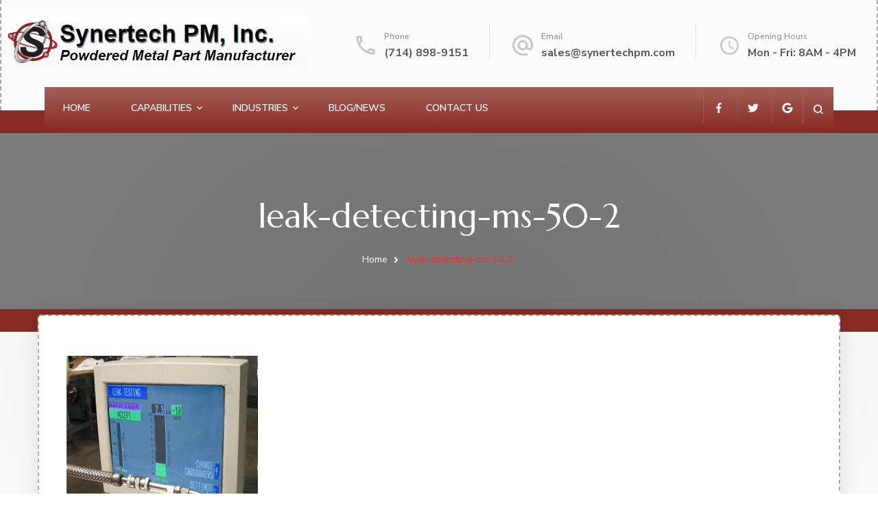

--- FILE ---
content_type: text/html; charset=UTF-8
request_url: https://synertechpm.com/capabilities/helium-leak-detection/leak-detecting-ms-50-2/
body_size: 11124
content:
    <!DOCTYPE html>
    <html dir="ltr" lang="en-US" prefix="og: https://ogp.me/ns#">
    <head itemscope itemtype="http://schema.org/WebSite">
	    <meta charset="UTF-8">
    <meta name="viewport" content="width=device-width, initial-scale=1">
    <link rel="profile" href="https://gmpg.org/xfn/11">
    <title>leak-detecting-ms-50-2 | Synertech, PM Inc</title>

		<!-- All in One SEO 4.9.3 - aioseo.com -->
	<meta name="robots" content="max-image-preview:large" />
	<link rel="canonical" href="https://synertechpm.com/capabilities/helium-leak-detection/leak-detecting-ms-50-2/" />
	<meta name="generator" content="All in One SEO (AIOSEO) 4.9.3" />
		<meta property="og:locale" content="en_US" />
		<meta property="og:site_name" content="Synertech, PM Inc |" />
		<meta property="og:type" content="article" />
		<meta property="og:title" content="leak-detecting-ms-50-2 | Synertech, PM Inc" />
		<meta property="og:url" content="https://synertechpm.com/capabilities/helium-leak-detection/leak-detecting-ms-50-2/" />
		<meta property="og:image" content="https://synertechpm.com/wp-content/uploads/2020/06/synertechlogo.jpg" />
		<meta property="og:image:secure_url" content="https://synertechpm.com/wp-content/uploads/2020/06/synertechlogo.jpg" />
		<meta property="article:published_time" content="2020-09-03T06:22:19+00:00" />
		<meta property="article:modified_time" content="2020-09-03T06:22:19+00:00" />
		<meta name="twitter:card" content="summary" />
		<meta name="twitter:title" content="leak-detecting-ms-50-2 | Synertech, PM Inc" />
		<meta name="twitter:image" content="https://synertechpm.com/wp-content/uploads/2020/06/synertechlogo.jpg" />
		<script type="application/ld+json" class="aioseo-schema">
			{"@context":"https:\/\/schema.org","@graph":[{"@type":"BreadcrumbList","@id":"https:\/\/synertechpm.com\/capabilities\/helium-leak-detection\/leak-detecting-ms-50-2\/#breadcrumblist","itemListElement":[{"@type":"ListItem","@id":"https:\/\/synertechpm.com#listItem","position":1,"name":"Home","item":"https:\/\/synertechpm.com","nextItem":{"@type":"ListItem","@id":"https:\/\/synertechpm.com\/capabilities\/helium-leak-detection\/leak-detecting-ms-50-2\/#listItem","name":"leak-detecting-ms-50-2"}},{"@type":"ListItem","@id":"https:\/\/synertechpm.com\/capabilities\/helium-leak-detection\/leak-detecting-ms-50-2\/#listItem","position":2,"name":"leak-detecting-ms-50-2","previousItem":{"@type":"ListItem","@id":"https:\/\/synertechpm.com#listItem","name":"Home"}}]},{"@type":"ItemPage","@id":"https:\/\/synertechpm.com\/capabilities\/helium-leak-detection\/leak-detecting-ms-50-2\/#itempage","url":"https:\/\/synertechpm.com\/capabilities\/helium-leak-detection\/leak-detecting-ms-50-2\/","name":"leak-detecting-ms-50-2 | Synertech, PM Inc","inLanguage":"en-US","isPartOf":{"@id":"https:\/\/synertechpm.com\/#website"},"breadcrumb":{"@id":"https:\/\/synertechpm.com\/capabilities\/helium-leak-detection\/leak-detecting-ms-50-2\/#breadcrumblist"},"author":{"@id":"https:\/\/synertechpm.com\/author\/synertech\/#author"},"creator":{"@id":"https:\/\/synertechpm.com\/author\/synertech\/#author"},"datePublished":"2020-09-03T06:22:19+00:00","dateModified":"2020-09-03T06:22:19+00:00"},{"@type":"Organization","@id":"https:\/\/synertechpm.com\/#organization","name":"Synertech, PM Inc","url":"https:\/\/synertechpm.com\/","logo":{"@type":"ImageObject","url":"https:\/\/synertechpm.com\/wp-content\/uploads\/2020\/06\/synertechlogo.jpg","@id":"https:\/\/synertechpm.com\/capabilities\/helium-leak-detection\/leak-detecting-ms-50-2\/#organizationLogo","width":447,"height":81},"image":{"@id":"https:\/\/synertechpm.com\/capabilities\/helium-leak-detection\/leak-detecting-ms-50-2\/#organizationLogo"}},{"@type":"Person","@id":"https:\/\/synertechpm.com\/author\/synertech\/#author","url":"https:\/\/synertechpm.com\/author\/synertech\/","name":"Synertech","image":{"@type":"ImageObject","@id":"https:\/\/synertechpm.com\/capabilities\/helium-leak-detection\/leak-detecting-ms-50-2\/#authorImage","url":"https:\/\/secure.gravatar.com\/avatar\/1dcf0c1f48af1bbdf06816269bd468cb?s=96&d=mm&r=g","width":96,"height":96,"caption":"Synertech"}},{"@type":"WebSite","@id":"https:\/\/synertechpm.com\/#website","url":"https:\/\/synertechpm.com\/","name":"Synertech, PM Inc","inLanguage":"en-US","publisher":{"@id":"https:\/\/synertechpm.com\/#organization"}}]}
		</script>
		<!-- All in One SEO -->

<link rel='dns-prefetch' href='//www.googletagmanager.com' />
<link rel='dns-prefetch' href='//fonts.googleapis.com' />
<link rel='dns-prefetch' href='//use.fontawesome.com' />
<link rel='dns-prefetch' href='//s.w.org' />
<link rel="alternate" type="application/rss+xml" title="Synertech, PM Inc &raquo; Feed" href="https://synertechpm.com/feed/" />
		<script type="text/javascript">
			window._wpemojiSettings = {"baseUrl":"https:\/\/s.w.org\/images\/core\/emoji\/13.1.0\/72x72\/","ext":".png","svgUrl":"https:\/\/s.w.org\/images\/core\/emoji\/13.1.0\/svg\/","svgExt":".svg","source":{"concatemoji":"https:\/\/synertechpm.com\/wp-includes\/js\/wp-emoji-release.min.js?ver=5.8.12"}};
			!function(e,a,t){var n,r,o,i=a.createElement("canvas"),p=i.getContext&&i.getContext("2d");function s(e,t){var a=String.fromCharCode;p.clearRect(0,0,i.width,i.height),p.fillText(a.apply(this,e),0,0);e=i.toDataURL();return p.clearRect(0,0,i.width,i.height),p.fillText(a.apply(this,t),0,0),e===i.toDataURL()}function c(e){var t=a.createElement("script");t.src=e,t.defer=t.type="text/javascript",a.getElementsByTagName("head")[0].appendChild(t)}for(o=Array("flag","emoji"),t.supports={everything:!0,everythingExceptFlag:!0},r=0;r<o.length;r++)t.supports[o[r]]=function(e){if(!p||!p.fillText)return!1;switch(p.textBaseline="top",p.font="600 32px Arial",e){case"flag":return s([127987,65039,8205,9895,65039],[127987,65039,8203,9895,65039])?!1:!s([55356,56826,55356,56819],[55356,56826,8203,55356,56819])&&!s([55356,57332,56128,56423,56128,56418,56128,56421,56128,56430,56128,56423,56128,56447],[55356,57332,8203,56128,56423,8203,56128,56418,8203,56128,56421,8203,56128,56430,8203,56128,56423,8203,56128,56447]);case"emoji":return!s([10084,65039,8205,55357,56613],[10084,65039,8203,55357,56613])}return!1}(o[r]),t.supports.everything=t.supports.everything&&t.supports[o[r]],"flag"!==o[r]&&(t.supports.everythingExceptFlag=t.supports.everythingExceptFlag&&t.supports[o[r]]);t.supports.everythingExceptFlag=t.supports.everythingExceptFlag&&!t.supports.flag,t.DOMReady=!1,t.readyCallback=function(){t.DOMReady=!0},t.supports.everything||(n=function(){t.readyCallback()},a.addEventListener?(a.addEventListener("DOMContentLoaded",n,!1),e.addEventListener("load",n,!1)):(e.attachEvent("onload",n),a.attachEvent("onreadystatechange",function(){"complete"===a.readyState&&t.readyCallback()})),(n=t.source||{}).concatemoji?c(n.concatemoji):n.wpemoji&&n.twemoji&&(c(n.twemoji),c(n.wpemoji)))}(window,document,window._wpemojiSettings);
		</script>
		<style type="text/css">
img.wp-smiley,
img.emoji {
	display: inline !important;
	border: none !important;
	box-shadow: none !important;
	height: 1em !important;
	width: 1em !important;
	margin: 0 .07em !important;
	vertical-align: -0.1em !important;
	background: none !important;
	padding: 0 !important;
}
</style>
	<link rel='stylesheet' id='formidable-css'  href='https://synertechpm.com/wp-content/plugins/formidable/css/formidableforms.css?ver=107050' type='text/css' media='all' />
<link rel='stylesheet' id='wp-block-library-css'  href='https://synertechpm.com/wp-includes/css/dist/block-library/style.min.css?ver=5.8.12' type='text/css' media='all' />
<link rel='stylesheet' id='aioseo/css/src/vue/standalone/blocks/table-of-contents/global.scss-css'  href='https://synertechpm.com/wp-content/plugins/all-in-one-seo-pack/dist/Lite/assets/css/table-of-contents/global.e90f6d47.css?ver=4.9.3' type='text/css' media='all' />
<link rel='stylesheet' id='animate-css'  href='https://synertechpm.com/wp-content/themes/blossom-spa/css/animate.min.css?ver=3.5.2' type='text/css' media='all' />
<link rel='stylesheet' id='owl-carousel-css'  href='https://synertechpm.com/wp-content/themes/blossom-spa/css/owl.carousel.min.css?ver=2.2.1' type='text/css' media='all' />
<link rel='stylesheet' id='perfect-scrollbar-css'  href='https://synertechpm.com/wp-content/themes/blossom-spa/css/perfect-scrollbar.min.css?ver=3.1.5' type='text/css' media='all' />
<link rel='stylesheet' id='blossom-spa-google-fonts-css'  href='https://fonts.googleapis.com/css?family=Nunito+Sans%3A200%2C200italic%2C300%2C300italic%2Cregular%2Citalic%2C600%2C600italic%2C700%2C700italic%2C800%2C800italic%2C900%2C900italic%7CMarcellus%3Aregular' type='text/css' media='all' />
<link rel='stylesheet' id='blossom-spa-css'  href='https://synertechpm.com/wp-content/themes/blossom-spa/style.css?ver=1.1.7' type='text/css' media='all' />
<style id='blossom-spa-inline-css' type='text/css'>


    /*Typography*/

    body{
        font-family : Nunito Sans;        
    }

    .site-branding .site-title{
        font-size   : 30px;
        font-family : Marcellus;
        font-weight : 400;
        font-style  : normal;
    }

    /*Fonts*/
    button,
    input,
    select,
    optgroup,
    textarea, 
    .post-navigation a .meta-nav, section.faq-text-section .widget_text .widget-title, 
    .search .page-header .page-title {
    	font-family : Nunito Sans;
    }

    .section-title, section[class*="-section"] .widget_text .widget-title, 
    .page-header .page-title, .widget .widget-title, .comments-area .comments-title, 
    .comment-respond .comment-reply-title, .post-navigation .nav-previous a, .post-navigation .nav-next a, .site-banner .banner-caption .title, 
    .about-section .widget_blossomtheme_featured_page_widget .widget-title, .shop-popular .item h3, 
    .pricing-tbl-header .title, .recent-post-section .grid article .content-wrap .entry-title, 
    .gallery-img .text-holder .gal-title, .wc-product-section .wc-product-slider .item h3, 
    .contact-details-wrap .widget .widget-title, section.contact-section .contact-details-wrap .widget .widget-title, 
    .instagram-section .profile-link, .widget_recent_entries ul li, .widget_recent_entries ul li::before, 
    .widget_bttk_description_widget .name, .widget_bttk_icon_text_widget .widget-title, 
    .widget_blossomtheme_companion_cta_widget .blossomtheme-cta-container .widget-title, 
    .site-main article .content-wrap .entry-title, .search .site-content .search-form .search-field, 
    .additional-post .post-title, .additional-post article .entry-title, .author-section .author-content-wrap .author-name, 
    .widget_bttk_author_bio .title-holder, .widget_bttk_popular_post ul li .entry-header .entry-title, 
    .widget_bttk_pro_recent_post ul li .entry-header .entry-title, 
    .widget_bttk_posts_category_slider_widget .carousel-title .title, 
    .widget_blossomthemes_email_newsletter_widget .text-holder h3, 
    .portfolio-text-holder .portfolio-img-title, .portfolio-holder .entry-header .entry-title {
    	font-family : Marcellus;
    }
</style>
<link rel='stylesheet' id='font-awesome-official-css'  href='https://use.fontawesome.com/releases/v5.15.1/css/all.css' type='text/css' media='all' integrity="sha384-vp86vTRFVJgpjF9jiIGPEEqYqlDwgyBgEF109VFjmqGmIY/Y4HV4d3Gp2irVfcrp" crossorigin="anonymous" />
<link rel='stylesheet' id='font-awesome-official-v4shim-css'  href='https://use.fontawesome.com/releases/v5.15.1/css/v4-shims.css' type='text/css' media='all' integrity="sha384-WCuYjm/u5NsK4s/NfnJeHuMj6zzN2HFyjhBu/SnZJj7eZ6+ds4zqIM3wYgL59Clf" crossorigin="anonymous" />
<style id='font-awesome-official-v4shim-inline-css' type='text/css'>
@font-face {
font-family: "FontAwesome";
font-display: block;
src: url("https://use.fontawesome.com/releases/v5.15.1/webfonts/fa-brands-400.eot"),
		url("https://use.fontawesome.com/releases/v5.15.1/webfonts/fa-brands-400.eot?#iefix") format("embedded-opentype"),
		url("https://use.fontawesome.com/releases/v5.15.1/webfonts/fa-brands-400.woff2") format("woff2"),
		url("https://use.fontawesome.com/releases/v5.15.1/webfonts/fa-brands-400.woff") format("woff"),
		url("https://use.fontawesome.com/releases/v5.15.1/webfonts/fa-brands-400.ttf") format("truetype"),
		url("https://use.fontawesome.com/releases/v5.15.1/webfonts/fa-brands-400.svg#fontawesome") format("svg");
}

@font-face {
font-family: "FontAwesome";
font-display: block;
src: url("https://use.fontawesome.com/releases/v5.15.1/webfonts/fa-solid-900.eot"),
		url("https://use.fontawesome.com/releases/v5.15.1/webfonts/fa-solid-900.eot?#iefix") format("embedded-opentype"),
		url("https://use.fontawesome.com/releases/v5.15.1/webfonts/fa-solid-900.woff2") format("woff2"),
		url("https://use.fontawesome.com/releases/v5.15.1/webfonts/fa-solid-900.woff") format("woff"),
		url("https://use.fontawesome.com/releases/v5.15.1/webfonts/fa-solid-900.ttf") format("truetype"),
		url("https://use.fontawesome.com/releases/v5.15.1/webfonts/fa-solid-900.svg#fontawesome") format("svg");
}

@font-face {
font-family: "FontAwesome";
font-display: block;
src: url("https://use.fontawesome.com/releases/v5.15.1/webfonts/fa-regular-400.eot"),
		url("https://use.fontawesome.com/releases/v5.15.1/webfonts/fa-regular-400.eot?#iefix") format("embedded-opentype"),
		url("https://use.fontawesome.com/releases/v5.15.1/webfonts/fa-regular-400.woff2") format("woff2"),
		url("https://use.fontawesome.com/releases/v5.15.1/webfonts/fa-regular-400.woff") format("woff"),
		url("https://use.fontawesome.com/releases/v5.15.1/webfonts/fa-regular-400.ttf") format("truetype"),
		url("https://use.fontawesome.com/releases/v5.15.1/webfonts/fa-regular-400.svg#fontawesome") format("svg");
unicode-range: U+F004-F005,U+F007,U+F017,U+F022,U+F024,U+F02E,U+F03E,U+F044,U+F057-F059,U+F06E,U+F070,U+F075,U+F07B-F07C,U+F080,U+F086,U+F089,U+F094,U+F09D,U+F0A0,U+F0A4-F0A7,U+F0C5,U+F0C7-F0C8,U+F0E0,U+F0EB,U+F0F3,U+F0F8,U+F0FE,U+F111,U+F118-F11A,U+F11C,U+F133,U+F144,U+F146,U+F14A,U+F14D-F14E,U+F150-F152,U+F15B-F15C,U+F164-F165,U+F185-F186,U+F191-F192,U+F1AD,U+F1C1-F1C9,U+F1CD,U+F1D8,U+F1E3,U+F1EA,U+F1F6,U+F1F9,U+F20A,U+F247-F249,U+F24D,U+F254-F25B,U+F25D,U+F267,U+F271-F274,U+F279,U+F28B,U+F28D,U+F2B5-F2B6,U+F2B9,U+F2BB,U+F2BD,U+F2C1-F2C2,U+F2D0,U+F2D2,U+F2DC,U+F2ED,U+F328,U+F358-F35B,U+F3A5,U+F3D1,U+F410,U+F4AD;
}
</style>
<script type='text/javascript' src='https://synertechpm.com/wp-includes/js/jquery/jquery.min.js?ver=3.6.0' id='jquery-core-js'></script>
<script type='text/javascript' src='https://synertechpm.com/wp-includes/js/jquery/jquery-migrate.min.js?ver=3.3.2' id='jquery-migrate-js'></script>

<!-- Google tag (gtag.js) snippet added by Site Kit -->
<!-- Google Analytics snippet added by Site Kit -->
<script type='text/javascript' src='https://www.googletagmanager.com/gtag/js?id=GT-KDQH6R53' id='google_gtagjs-js' async></script>
<script type='text/javascript' id='google_gtagjs-js-after'>
window.dataLayer = window.dataLayer || [];function gtag(){dataLayer.push(arguments);}
gtag("set","linker",{"domains":["synertechpm.com"]});
gtag("js", new Date());
gtag("set", "developer_id.dZTNiMT", true);
gtag("config", "GT-KDQH6R53");
 window._googlesitekit = window._googlesitekit || {}; window._googlesitekit.throttledEvents = []; window._googlesitekit.gtagEvent = (name, data) => { var key = JSON.stringify( { name, data } ); if ( !! window._googlesitekit.throttledEvents[ key ] ) { return; } window._googlesitekit.throttledEvents[ key ] = true; setTimeout( () => { delete window._googlesitekit.throttledEvents[ key ]; }, 5 ); gtag( "event", name, { ...data, event_source: "site-kit" } ); }; 
</script>
<link rel="https://api.w.org/" href="https://synertechpm.com/wp-json/" /><link rel="alternate" type="application/json" href="https://synertechpm.com/wp-json/wp/v2/media/429" /><link rel="EditURI" type="application/rsd+xml" title="RSD" href="https://synertechpm.com/xmlrpc.php?rsd" />
<link rel="wlwmanifest" type="application/wlwmanifest+xml" href="https://synertechpm.com/wp-includes/wlwmanifest.xml" /> 
<meta name="generator" content="WordPress 5.8.12" />
<link rel='shortlink' href='https://synertechpm.com/?p=429' />
		<!-- Custom Logo: hide header text -->
		<style id="custom-logo-css" type="text/css">
			.site-title, .site-description {
				position: absolute;
				clip: rect(1px, 1px, 1px, 1px);
			}
		</style>
		<link rel="alternate" type="application/json+oembed" href="https://synertechpm.com/wp-json/oembed/1.0/embed?url=https%3A%2F%2Fsynertechpm.com%2Fcapabilities%2Fhelium-leak-detection%2Fleak-detecting-ms-50-2%2F" />
<link rel="alternate" type="text/xml+oembed" href="https://synertechpm.com/wp-json/oembed/1.0/embed?url=https%3A%2F%2Fsynertechpm.com%2Fcapabilities%2Fhelium-leak-detection%2Fleak-detecting-ms-50-2%2F&#038;format=xml" />
<meta name="generator" content="Site Kit by Google 1.161.0" />
<!-- Google Tag Manager snippet added by Site Kit -->
<script type="text/javascript">
			( function( w, d, s, l, i ) {
				w[l] = w[l] || [];
				w[l].push( {'gtm.start': new Date().getTime(), event: 'gtm.js'} );
				var f = d.getElementsByTagName( s )[0],
					j = d.createElement( s ), dl = l != 'dataLayer' ? '&l=' + l : '';
				j.async = true;
				j.src = 'https://www.googletagmanager.com/gtm.js?id=' + i + dl;
				f.parentNode.insertBefore( j, f );
			} )( window, document, 'script', 'dataLayer', 'GTM-N6MP33WL' );
			
</script>

<!-- End Google Tag Manager snippet added by Site Kit -->
<link rel="icon" href="https://synertechpm.com/wp-content/uploads/2020/06/cropped-synertechlogo1-32x32.jpg" sizes="32x32" />
<link rel="icon" href="https://synertechpm.com/wp-content/uploads/2020/06/cropped-synertechlogo1-192x192.jpg" sizes="192x192" />
<link rel="apple-touch-icon" href="https://synertechpm.com/wp-content/uploads/2020/06/cropped-synertechlogo1-180x180.jpg" />
<meta name="msapplication-TileImage" content="https://synertechpm.com/wp-content/uploads/2020/06/cropped-synertechlogo1-270x270.jpg" />
		<style type="text/css" id="wp-custom-css">
			.nav-wrap, .main-navigation ul ul li:hover > a, .main-navigation ul ul li.current-menu-item > a, .main-navigation ul ul li.current_page_items a, .search-form-wrap {
	background:#007d8c !important;
	color:#fff;
}
.btn-readmore::before, span.category a:hover {
	background-color:#007d8c !important;
}
.entry-footer .btn-readmore:hover, .btn-wrap .btn-readmore   {
	border-color:#007d8c !important;
	background:#007d8c !important;
}
.copyright {
	color:transparent !important
}
.widget ul li a:hover {
	color:#007d8c;
}
.copyright a {
	color:transparent !important;
	pointer-events:none;
}
.copyright-wrap {
	display:inline;
	color:#fff !important
}
.copyright-wrap a {
	color:#fff !important;
}
.outerheaderwidget {
	position:relative;
	max-width:1200px;
	width:100%;
	margin:0px auto;
}
.widgetizedArea {
	float:right;
	padding:30px;
	max-width:calc(100% - 30px);
}
.menu-item {
	margin-left:15px !important;
	margin-right:15px !important;
}
.site-banner {
	overflow:hidden !important;
	max-height:605px;
}
.site-banner .wp-custom-header {
	text-align:center !important;
}
#secondary {
	display:none;
}
.rightsidebar #primary {
	float:none;
	width:100%;
	padding-right:20px;
}
#sponsors-section {
	margin-top:40px;
	background:#882b23;
	padding:0px;
}
#sponsors-section .container {
	padding:20px 20px 40px 20px;
	background:rgba(255,255,255,0.9);
}
#sponsors-section .owl-stage {
	width:100% !important;
}
#sponsors-section .owl-item {
	width:calc(33% - 20px) !important;
	padding:0px;
	margin:10px !important;
	min-width:280px;
}
#sponsors-section .widget-title {
	font-size:25px;
}
#sponsors-section iframe {
	min-height:225px !important;
}
#about_section {
	margin-top:20px;
}
#about_section .wp-image {
	text-align:center !important;
	position:relative;
	margin:0px auto !important;
}
section[class*="-section"] .section-desc, section[class*="-section"] .widget_text .textwidget {
    font-size: 1.112em;
    max-width: 1280px;
    margin: 20px auto 0 auto;
    color: 
    #262525;
}
section[class*="-section"] .section-desc p, section[class*="-section"] .widget_text .textwidget p {
    font-size: 1.112em;
    max-width: 1000px;
    margin: 20px auto 0 auto;
    color: 
    #262525;
}
#service_section {
	background:#444;
	color:#fff;
}
#service_section .textwidget {
	color:#fff;
}
.metaslider {
	max-width:100vw;
	overflow:hidden;
}
.banner-caption-inner {
	max-width:100% !important;
}
.banner-caption-inner .title {
	max-width:100% !important;
	font-size:48px !important;;
}
@media screen and (max-width:768px) {
	.banner-caption-inner .title {
	max-width:100% !important;
	font-size:28px !important;;
}
}
.wp-custom-header img {	
	min-height:300px !important;
}
.site-banner .banner-caption {
    position: absolute !important;
}
.single header.page-header {
    min-height: 300px;
}
.ssiLiveButtonD {
	max-width:100%;
}
@media screen and (max-width:768px) {
	.ssiLiveButtonD {
		float:none;
	}
	.widgetizedArea {
		float:none !important;
	}
	.custom-logo-link {
		width:100% !important;
	}
}
.nav-wrap, .main-navigation ul ul li:hover > a, .main-navigation ul ul li.current-menu-item > a, .main-navigation ul ul li.current_page_items a, .search-form-wrap {
	background:#882b23 !important;
	color:#fff;
}
.btn-readmore::before, span.category a:hover {
	background-color:#882b23 !important;
}
.widget ul li a:hover {
	color:#882b23;
}
.entry-footer .btn-readmore:hover, .btn-wrap .btn-readmore   {
	border-color:#882b23 !important;
	background:#882b23 !important;
}
.copyright {
	color:transparent !important
}
.copyright a {
	color:transparent !important;
	pointer-events:none;
}
.copyright-wrap {
	display:inline;
	color:#fff !important
}
.copyright-wrap a {
	color:#fff !important;
}
.outerheaderwidget {
	position:relative;
	max-width:1200px;
	width:100%;
	margin:0px auto;
}
.widgetizedArea {
	float:right;
	padding:30px;
	max-width:calc(100% - 30px);
}
.site-branding a img{
	max-height:150px;
	width:auto;
}
.header-main {
	padding: 20px 0px;
}
.wp-custom-header img {
	min-width:100%;
}
.banner-caption .container {
	top:20% !important;
	position:absolute;
}
.menu-item {
	margin-left:12px !important;
	margin-right:12px !important;
}
.outerheaderwidget {
	position:relative;
	z-index:55;
}
.outerheaderwidget .widgetizedArea {
	float:right;
	clear:both;
	display:inline-block;
	padding:15px !important;
	position:relative;
}
#sponsors-section .widget {
	position:relative;
	overflow:hidden;
	min-height:250px;
	float:left;
	width:calc(25% - 20px);
	min-width:250px;
	clear:none;
	padding:10px;
	padding-bottom:80px;
	display:block;
	background:rgba(255,255,255,1);
	margin:10px;
}
#sponsors-section .widget-title {
	position:absolute;
	bottom:0px;
	height:80px;
	font-size:18px;
}
@media screen and (max-width:600px) {
	#sponsors-section .widget {
	width:calc(100%) !important;
}
	#service_section .widget {
		width:calc(100% - 150px) !important;
	}
	#service_section .container {
	padding:20px 0px;
	max-width:100% !important;
}
#service_section .grid {
	display:inline-block;
}
#service_section .widget_text {
	float:none;
	width:calc(100%);
	min-width:250px;
	max-width:100%;
	transition:.5s all ease-in-out;
}
}
#sponsors-section .grid {
	display:inline-block;
}
#sponsors-section .widget .widget-title {
	width:100%;
	padding:10px 0px;
	color:#000;
	z-index:55;
	text-align:center;
	transition:.5s all ease-in-out;
}
#sponsors-section .container {
	position:relative;
	padding:80px 0px 0px 0px;;
}
#service_section .container {
	position:relative;
	padding:80px 0px 0px 0px !important;
}
#sponsors-section .container:before {
	content:'Supporters of KGAY';
	position:absolute;
	top:0px;
	width:100%;
	padding: 20px 0px;
	font-size:32px;
	font-weight:bold;
	text-align:center;
}

#service_section .container:before {
	content:'On Air Personalities';
	position:absolute;
	top:-1px;
	width:320px;
	color:#333;
	left:50%;
	margin-left:-150px;
	border-radius:0px 0px 20px 20px;
	background:linear-gradient(#fff, rgba(255,255,255,0.75));
	box-shadow:0px 0px 15px rgba(0,0,0,0.5);
	padding: 10px 10px;
	font-size:32px;
	font-weight:bold;
	text-align:center;
	transition:.25s all ease-in-out;
}
#service_section:hover .container:before {background:linear-gradient(#fff, rgba(255,255,255,0.75));
	color:#882b23;
	text-shadow:0px 0px 3px rgba(255,0,0,0.5);
}
#service_section .textwidget p {
	padding:0px 15px !important;
}
#sponsors-section .widget .textwidget, #sponsors-section .widget .textwidget p {
	top:0px;
	left:0px;
	margin:0px;
	padding:0px;
	width:100%;
	height:200px;
	overflow:hidden;
	text-align:center;
}
#sponsors-section .widget a {
	display:inline-block;
	text-align:center;
	margin:0px auto;
}
#sponsors-section .widget img, .sponsors .img {
	height:100% !important;
	width:auto !important;
	max-width:100% !important;
	max-height:200px !important;
	text-align:center;
	margin:0px auto;
	position:relative;
}
#service_section {
	margin-top:0px;
	padding:0px;
	background:#222;
	overflow:hidden;
}
#service_section .container {
	padding:40px 0px;
	width:auto !important;
	max-width:100%;
	background:rgba(255,255,255,0.25);
}
#service_section .grid {
	display:flex;
}
#service_section .widget_text {
	float:left;
	min-width:250px;
	max-width:380px;
	margin:0px auto;
	transition:.5s all ease-in-out;
}
#service_section .widget_text:hover {
	background:rgba(125,64,255,0.25);
	border-radius:25px;
}
#service_section .widget_text img {
	transition:1s all ease-in-out;
}

#service_section .textwidget {
	margin-top:0px;
	padding-bottom:20px;
}
#service_section .widget p {
	overflow:hidden;
	margin:0px;
	font-size:18px;
	padding:0px 25px !important;
}
#service_section .widget a.button {
	margin-top:20px;
	background:#882b23;
	color:#fff;
	padding:15px;
	position:relative;
	display:inline-block;
	bottom:0px;
	min-width:240px;
}
#service_section .widget a.button:hover {
	text-decoration:none;
	filter:brightness(1.5);
}
#service_section .widget img {
	max-height:500px;
	max-width:500px;
	min-height:380px;
	width:auto !Important;
	margin:10px auto;
	left:-25px;
	position:relative;
}
#service_section .widget p {
	max-width:100%;
	overflow:hidden;
	color:#fff;
}
#cta_section_two .widget {
	margin:0px;
}
html {
	overflow-x:hidden;
}
@media screen and (max-width:900px){
	#service_section .widget_text {
		width:calc(50% - 20px);
		max-width:100%;
		float:left;
	}
	#text-35 {
		clear:both;
	}
	#service_section .grid {
	display:inline-block;;
}
}
@media screen and (max-width:600px){
	#service_section .widget_text {
		min-width:calc(100% - 20px);
	}#service_section .grid {
	display:inline-block;;
}
}
.sponsors {
	position:relative;
	padding:20px  20px 80px 20px!important;
	margin:20px auto !important;
	max-width:350px !important;
	min-height:420px;
	background:#fff !important;
	border:1px solid #ccc;

}
.sponsors figure {
	width:100%;
	text-align:center;
}
.sponsors img {
	max-height:250px;
	max-width:100%;
	width:auto;
	text-align:center;
	margin:0px auto;
	position:relative;
}
.sponsors h2 {
	position:absolute;
	bottom:0px;
	height:100px;
	font-size:20px;
	display:block;
	width:calc(100% - 40px);
	padding:0px;
	margin:0px;
	text-align:center !important;
}
iframe {
	min-height:420px;
}
.newsponsors-container {
	width:100%;
	display:flex;
	flex-wrap:wrap;
}
.newsponsor-inner {
	flex:1;
	flex-basis:calc(25% - 20px);
	margin:10px;
	position:relative;
	border:1px solid #ccc;
	transition:.25s all ease-in-out;
}
@media screen and (max-width:1200px) {
	
.newsponsor-inner {
	flex-basis:calc(50% - 20px) !important;
}
}
@media screen and (max-width:800px) {
	
.newsponsor-inner {
	flex-basis:calc(100% - 20px) !important;
}
}
.newsponsor-inner .imagecontainer {
	height:250px;
	overflow:hidden;
	text-align:center;
}
.stretchlink {
	position:absolute;
	width:100%;
	height:100%;
	top:0px;
	left:0px;
	z-index:55;
}
.newsponsor-inner img {
	margin:0px;
	top:0px;
	bottom:0px;
	padding:20px;
	max-width:100%;
	max-height:100%;
}
.newsponsor-inner h2 {
	font-size:19px;
	text-align:center;
	width:100%;
	transition:.25s all ease-in-out;
}
.newsponsor-inner:hover {
	border-color: #882b23;
	background:#ecdded;
}
.newsponsor-inner:hover h2 {
	color:#882b23;
}
header.site-header {
	background:radial-gradient(ellipse at 50% 0%, #ccc,#fafafa 45%, #fafafa 55%, #ccc);
	z-index:50;
	position:relative;
}
header.site-header .container {
	background:#fcfcfc;
	padding:0px 30px 40px 0px;
	max-width:1280px;
	border-left:2px dashed #aaa;
	border-right:2px dashed #aaa;
}
header.site-header .container .nav-wrap {
	max-width:1150px;
	border-radius:0px !Important;
	margin:0px auto;
}
header.site-header .container .nav-wrap:before {
	content:'';
	position:absolute;
	top:0px;
	left:0px;
	width:100%;
	height:100%;
	background:linear-gradient(#fff,transparent);
	opacity:.25;
}
header.page-header, .site-banner {
	border-top: 33px solid #882b23;
	border-bottom: 33px solid #882b23;
	margin-bottom:-25px;
}
.content-area {
	flex-wrap:wrap-row;
}
.page .site-main {
	display:flex;
}
.site-main article {
	flex:3;
	background:#fff;
	z-index:1;
	position:relative;
	padding:40px;
	border:2px dashed #aaa;
}
.primary-sidebar {
	flex:1;
	margin:-0px 30px 0px 30px;
}
.primary-sidebar section {	
	background:#fff;
	z-index:50;
	position:relative;
	padding:20px;
	margin-bottom:40px !important;
	border:2px dashed #aaa;
}
body {
	position:relative;
}
body:before {	
	content:'';
	position:absolute;
	top:0px;
	left:0px;
	width:100%;
	height:100%;
	background:radial-gradient(#000,transparent);
	opacity:.1;
}
.site-banner {
	padding-bottom:70px !important;
}
.recent-post-section {
	margin:0px;
}
.recent-post-section .container {
	background:#fff;
	z-index:1;
	position:relative;
	padding:40px;
	border:2px dashed #aaa;
}
footer.site-footer {
	border-top: 33px solid #882b23;
	margin-top:-20px;
}
.main-navigation ul li {
	padding:18px 15px;;
}
.main-navigation ul:not(.sub-menu) li:hover {
	background:#fdfdfd;
}
.main-navigation ul:not(.sub-menu) li:hover a {
	color:#000;
}
.main-navigation ul li ul li {
	padding:0px;
}
.main-navigation ul li .submenu-toggle {
	padding:18px 0px;
}
.nav-wrap {
	padding:0px;
}
#blog_section {
	flex-wrap:wrap;
	display:flex;
	max-width:1280px;
	margin:0px auto;
}
.recent-post-section {
	max-width:1280px;
	margin:0px auto;
}
#blog_section  .container:not(.clearflex) {
	flex:2;
	margin-bottom:40px;
}
#blog_section .primary-sidebar {
	flex:1;
	margin-bottom:40px;
}
.clearflex {
	flex:0;
	width:100%;
	min-width:100%;
	position:relative;
}
.primary-sidebar .widget-title {
	font-size:26px !important;
}
.primary-sidebar .textwidget {
	
}
.primary-sidebar ul {
	left:-22px !important;
	position:relative;
	width:calc(100% + 44px);
}
.primary-sidebar ul li {
	padding:4px 10px;
	margin:0px 0px 0px 0px;
	background:linear-gradient(#fff,#f0f0f0);
	font-size:16px;
	border-top:2px dashed transparent;
	border-bottom:2px dashed transparent;
	border-left:2px dashed #aaa;
	border-right:2px dashed #aaa;
}
.primary-sidebar ul li:hover {
	
	border-top:2px dashed #aaa;
	border-bottom:2px dashed #aaa;
	background:#fff;
	border-left:2px dashed transparent;
	border-right:2px dashed transparent;
}
.primary-sidebar .widget {
	margin-bottom:0px;
}
.home .primary-sidebar {
	padding-bottom:0px;
	margin-top:-55px;
}
.new-about-section {
	width:100%;
	margin-bottom:40px;
	background:#ddd;
	padding-bottom:40px;
	color:#fff !important;
	position:relative;
}
.new-about-section:before {
	content:'';
	position:absolute;
	top:0px;
	left:0px;
	width:100%;
	height:100px;
	background:#882b23;
	z-index:;
}
#crumbs .current a, #crumbs a:hover {
    color: 
    #f82b23;
}
.new-about-section .widget {
	width:1280px;
	margin:0px auto;
	position:relative;
	text-align:center;
}
.new-about-section img {
	max-width:200px;
	float:left;
	margin:0px 30px;
}
.new-about-section .widget_text .textwidget p {
	font-size:16px !important;
}
.new-about-section .widget .widget-title {
	line-height:100px;
}
.cta-buttons {
	width:1280px;
	max-width:100%;
	position:relative;
	margin:40px auto;
}
.cta-buttons button {
	border-radius:0px;
	border-style:dashed;
	border-width:2px;
	margin:0px 15px;
	padding:25px 50px;
}
button {
	border-color:#882b23;
	background:#882b23;
}
.responsive-nav {
	background:#882b34;
}
a {
	color:#882b23;
}
a:hover {
	color:#f82b23;	
}
.page img {
	margin:10px;
}
button:hover {
	color:#fff;
	background-color:rgba(0,0,0,0.5);
	text-shadow:2px 2px 0px #000;
}
.banner-caption .title {
	font-size:36px !important;
	text-shadow:2px 2px 5px #000;
	max-width:600px !important;
	margin:0px auto;
}
.sub-menu li {
	margin:0px !important;
}
.sub-menu li a {
	padding:5px 15px!important;
	font-weight:normal;
}
.sub-menu li a:hover {
	color:#fff !important;
}
.textwidget table {
	position:relative;
	left:-20px;
	width:calc(100% + 40px);
}
.textwidget table td:first-child {
	font-weight:bold;
}
table td {
	padding:5px !important;
}
.wp-block-cover:hover {
	text-shadow:2px 2px 5px #000;
	transition:.25s all ease-in-out;
}
.wp-block-cover:before {
	transition:.25s all ease-in-out;
}
.wp-block-cover:hover:before {
	opacity:0 !important;
}
@media screen and (min-width:700px) {
	.menu-item-87 .sub-menu {
		width:800px !important;
		columns:3;
	}
	.sub-menu li a {
		padding:15px !important;
	}
}
@media screen and (max-width:800px) {
	#service_section .grid, .newsponsors-container, .page .site-main {
		display:inline-block !important;
		width:100% !important;
		max-width:100% !important;
	}
	.nav-menu li {
		padding:0px !important;
	}
	.nav-menu li a {
		padding:10px !important;
	}
}
body:not(.home) time.updated {
	display:inline-block !important;
}
body:not(.home) time.published {
	display:none !important;
}
.home time.updated {
	display:none !important;
}
.home .updated.published {
	display:inline-block !important;
}
.nav-wrap .social-links {
	z-index:500;
}
header.site-header .container .nav-wrap::before {
    pointer-events:none;
}		</style>
		</head>

<body class="attachment attachment-template-default attachmentid-429 attachment-png wp-custom-logo full-width" itemscope itemtype="http://schema.org/WebPage">

		<!-- Google Tag Manager (noscript) snippet added by Site Kit -->
		<noscript>
			<iframe src="https://www.googletagmanager.com/ns.html?id=GTM-N6MP33WL" height="0" width="0" style="display:none;visibility:hidden"></iframe>
		</noscript>
		<!-- End Google Tag Manager (noscript) snippet added by Site Kit -->
		    <div id="page" class="site"><a aria-label="skip to content" class="skip-link" href="#content">Skip to Content</a>
        <div class="responsive-nav">
            <nav id="res-navigation" class="main-navigation" role="navigation">
        <button class="toggle-btn">
            <span class="toggle-bar"></span>
            <span class="toggle-bar"></span>
            <span class="toggle-bar"></span>
        </button>
        <div class="menu-menu-1-container"><ul id="primary-menu" class="nav-menu"><li id="menu-item-38" class="menu-item menu-item-type-post_type menu-item-object-page menu-item-home menu-item-38"><a href="https://synertechpm.com/">Home</a></li>
<li id="menu-item-87" class="menu-item menu-item-type-post_type menu-item-object-page menu-item-has-children menu-item-87"><a href="https://synertechpm.com/capabilities/">Capabilities</a>
<ul class="sub-menu">
	<li id="menu-item-88" class="menu-item menu-item-type-post_type menu-item-object-page menu-item-88"><a href="https://synertechpm.com/capabilities/pm-hip/">PM HIP</a></li>
	<li id="menu-item-98" class="menu-item menu-item-type-post_type menu-item-object-page menu-item-98"><a href="https://synertechpm.com/capabilities/pm-cip/">PM CIP</a></li>
	<li id="menu-item-95" class="menu-item menu-item-type-post_type menu-item-object-page menu-item-95"><a href="https://synertechpm.com/capabilities/hip-cladding/">HIP Cladding</a></li>
	<li id="menu-item-89" class="menu-item menu-item-type-post_type menu-item-object-page menu-item-89"><a href="https://synertechpm.com/capabilities/titanium-parts/">Titanium Parts</a></li>
	<li id="menu-item-90" class="menu-item menu-item-type-post_type menu-item-object-page menu-item-90"><a href="https://synertechpm.com/capabilities/net-shape-parts/">Net Shape Parts</a></li>
	<li id="menu-item-91" class="menu-item menu-item-type-post_type menu-item-object-page menu-item-91"><a href="https://synertechpm.com/capabilities/helium-leak-detection/">Leak and Crack Detection</a></li>
	<li id="menu-item-92" class="menu-item menu-item-type-post_type menu-item-object-page menu-item-92"><a href="https://synertechpm.com/capabilities/diffusion-roughing-vacuum-degassing/">Vacuum Degassing and Filling</a></li>
	<li id="menu-item-93" class="menu-item menu-item-type-post_type menu-item-object-page menu-item-93"><a href="https://synertechpm.com/capabilities/blending-of-powdered-metals/">Blending of Powdered Metals</a></li>
	<li id="menu-item-94" class="menu-item menu-item-type-post_type menu-item-object-page menu-item-94"><a href="https://synertechpm.com/capabilities/tig-mig-welding/">TIG/MIG Welding</a></li>
	<li id="menu-item-96" class="menu-item menu-item-type-post_type menu-item-object-page menu-item-96"><a href="https://synertechpm.com/capabilities/diffusion-bonding/">Diffusion Bonding</a></li>
	<li id="menu-item-97" class="menu-item menu-item-type-post_type menu-item-object-page menu-item-97"><a href="https://synertechpm.com/capabilities/consolidation-of-metals/">Consolidation of Powder Metals</a></li>
</ul>
</li>
<li id="menu-item-85" class="menu-item menu-item-type-post_type menu-item-object-page menu-item-has-children menu-item-85"><a href="https://synertechpm.com/industries/">Industries</a>
<ul class="sub-menu">
	<li id="menu-item-319" class="menu-item menu-item-type-post_type menu-item-object-page menu-item-319"><a href="https://synertechpm.com/industries/aerospace-industry/">Aerospace</a></li>
	<li id="menu-item-318" class="menu-item menu-item-type-post_type menu-item-object-page menu-item-318"><a href="https://synertechpm.com/industries/oil-gas-industry/">Oil &#038; Gas</a></li>
	<li id="menu-item-317" class="menu-item menu-item-type-post_type menu-item-object-page menu-item-317"><a href="https://synertechpm.com/industries/nuclear-industry/">Nuclear</a></li>
	<li id="menu-item-316" class="menu-item menu-item-type-post_type menu-item-object-page menu-item-316"><a href="https://synertechpm.com/industries/other-industries/">Other Industries</a></li>
</ul>
</li>
<li id="menu-item-39" class="menu-item menu-item-type-post_type menu-item-object-page menu-item-39"><a href="https://synertechpm.com/blog-news/">Blog/News</a></li>
<li id="menu-item-86" class="menu-item menu-item-type-post_type menu-item-object-page menu-item-86"><a href="https://synertechpm.com/contact-us/">Contact Us</a></li>
</ul></div>    </nav><!-- #site-navigation -->
                <div class="header-social">
        <ul class="social-list">
        	                <li>
                    <a href="https://www.facebook.com/Synertech-PM-Inc-100200821976214" target="_blank" rel="nofollow noopener">
                        <i class="fa fa-facebook"></i>
                    </a>
                </li>    	   
                                <li>
                    <a href="https://twitter.com/synertechpm" target="_blank" rel="nofollow noopener">
                        <i class="fa fa-twitter"></i>
                    </a>
                </li>    	   
                                <li>
                    <a href="https://g.page/synertechpm?gm" target="_blank" rel="nofollow noopener">
                        <i class="fa fa-google"></i>
                    </a>
                </li>    	   
                    	</ul>
    </div>
                        <div class="header-contact"> 
                            <div class="contact-block">
                    <svg xmlns="http://www.w3.org/2000/svg" viewBox="0 0 36 36"><defs><style>.pha{fill:none;}.phb{fill:#ccc6c8;}</style></defs><path class="pha" d="M0,0H36V36H0Z"/><g transform="translate(4.5 4.5)"><path class="phb" d="M8.31,6a18.469,18.469,0,0,0,.675,3.885l-1.8,1.8A22.238,22.238,0,0,1,6.045,6H8.31M23.1,24.03a19.129,19.129,0,0,0,3.9.675V26.94a23.14,23.14,0,0,1-5.7-1.125l1.8-1.785M9.75,3H4.5A1.5,1.5,0,0,0,3,4.5,25.5,25.5,0,0,0,28.5,30,1.5,1.5,0,0,0,30,28.5V23.265a1.5,1.5,0,0,0-1.5-1.5,17.11,17.11,0,0,1-5.355-.855,1.259,1.259,0,0,0-.465-.075,1.537,1.537,0,0,0-1.065.435l-3.3,3.3A22.723,22.723,0,0,1,8.43,14.685l3.3-3.3a1.505,1.505,0,0,0,.375-1.53A17.041,17.041,0,0,1,11.25,4.5,1.5,1.5,0,0,0,9.75,3Z" transform="translate(-3 -3)"/></g></svg>
                    <span class="title hphone-label">Phone</span><p class="content hphone"><a href="tel:7148989151">(714) 898-9151</a></p>                </div>
            
                            <div class="contact-block">
                    <svg xmlns="http://www.w3.org/2000/svg" viewBox="0 0 36 36"><defs><style>.ema{fill:none;}.emb{fill:#ccc6c8;}</style></defs><path class="ema" d="M0,0H36V36H0Z"/><g transform="translate(3 2.925)"><path class="emb" d="M17,1.95a15,15,0,0,0,0,30h7.5v-3H17a12.154,12.154,0,0,1-12-12,12.154,12.154,0,0,1,12-12,12.154,12.154,0,0,1,12,12V19.1a2.425,2.425,0,0,1-2.25,2.355,2.425,2.425,0,0,1-2.25-2.355V16.95a7.5,7.5,0,1,0-2.19,5.3,5.555,5.555,0,0,0,4.44,2.2A5.269,5.269,0,0,0,32,19.1V16.95A15.005,15.005,0,0,0,17,1.95Zm0,19.5a4.5,4.5,0,1,1,4.5-4.5A4.494,4.494,0,0,1,17,21.45Z" transform="translate(-2 -1.95)"/></g></svg>
                    <span class="title hemail-label">Email</span><p class="content hemail"><a href="mailto:sales@synertechpm.com">sales@synertechpm.com</a></p>                </div>
                        
                            <div class="contact-block">
                    <svg xmlns="http://www.w3.org/2000/svg" viewBox="0 0 36 36"><defs><style>.clk{fill:none;}.clkb{fill:#ccc6c8;}</style></defs><g transform="translate(7 18)"><g transform="translate(-7 -18)"><path class="clk" d="M0,0H36V36H0Z"/></g><g transform="translate(-2 -13)"><path class="clkb" d="M15.5,2A13.5,13.5,0,1,0,29,15.5,13.54,13.54,0,0,0,15.5,2Zm0,24.3A10.8,10.8,0,1,1,26.3,15.5,10.814,10.814,0,0,1,15.5,26.3Z" transform="translate(-2 -2)"/><path class="clkb" d="M13.025,7H11v8.1l7.02,4.32,1.08-1.755L13.025,14.02Z" transform="translate(1.15 -0.25)"/></g></g></svg>
                    <span class="title hopening-label">Opening Hours</span><p class="content hopening">Mon - Fri: 8AM - 4PM</p>                </div>
                	</div><!-- .header-contact -->    
        </div> <!-- .responsive-nav -->
    
    <header id="masthead" class="site-header" itemscope itemtype="http://schema.org/WPHeader">
        <div class="container">
            <div class="header-main">
                        <div class="site-branding" itemscope itemtype="http://schema.org/Organization">
            <a href="https://synertechpm.com/" class="custom-logo-link" rel="home"><img width="447" height="81" src="https://synertechpm.com/wp-content/uploads/2020/06/synertechlogo.jpg" class="custom-logo" alt="Synertech, PM Inc" srcset="https://synertechpm.com/wp-content/uploads/2020/06/synertechlogo.jpg 447w, https://synertechpm.com/wp-content/uploads/2020/06/synertechlogo-300x54.jpg 300w, https://synertechpm.com/wp-content/uploads/2020/06/synertechlogo-331x60.jpg 331w" sizes="(max-width: 447px) 100vw, 447px" /></a>                    <p class="site-title" itemprop="name"><a href="https://synertechpm.com/" rel="home" itemprop="url">Synertech, PM Inc</a></p>
                        </div>    
                            <div class="header-contact"> 
                            <div class="contact-block">
                    <svg xmlns="http://www.w3.org/2000/svg" viewBox="0 0 36 36"><defs><style>.pha{fill:none;}.phb{fill:#ccc6c8;}</style></defs><path class="pha" d="M0,0H36V36H0Z"/><g transform="translate(4.5 4.5)"><path class="phb" d="M8.31,6a18.469,18.469,0,0,0,.675,3.885l-1.8,1.8A22.238,22.238,0,0,1,6.045,6H8.31M23.1,24.03a19.129,19.129,0,0,0,3.9.675V26.94a23.14,23.14,0,0,1-5.7-1.125l1.8-1.785M9.75,3H4.5A1.5,1.5,0,0,0,3,4.5,25.5,25.5,0,0,0,28.5,30,1.5,1.5,0,0,0,30,28.5V23.265a1.5,1.5,0,0,0-1.5-1.5,17.11,17.11,0,0,1-5.355-.855,1.259,1.259,0,0,0-.465-.075,1.537,1.537,0,0,0-1.065.435l-3.3,3.3A22.723,22.723,0,0,1,8.43,14.685l3.3-3.3a1.505,1.505,0,0,0,.375-1.53A17.041,17.041,0,0,1,11.25,4.5,1.5,1.5,0,0,0,9.75,3Z" transform="translate(-3 -3)"/></g></svg>
                    <span class="title hphone-label">Phone</span><p class="content hphone"><a href="tel:7148989151">(714) 898-9151</a></p>                </div>
            
                            <div class="contact-block">
                    <svg xmlns="http://www.w3.org/2000/svg" viewBox="0 0 36 36"><defs><style>.ema{fill:none;}.emb{fill:#ccc6c8;}</style></defs><path class="ema" d="M0,0H36V36H0Z"/><g transform="translate(3 2.925)"><path class="emb" d="M17,1.95a15,15,0,0,0,0,30h7.5v-3H17a12.154,12.154,0,0,1-12-12,12.154,12.154,0,0,1,12-12,12.154,12.154,0,0,1,12,12V19.1a2.425,2.425,0,0,1-2.25,2.355,2.425,2.425,0,0,1-2.25-2.355V16.95a7.5,7.5,0,1,0-2.19,5.3,5.555,5.555,0,0,0,4.44,2.2A5.269,5.269,0,0,0,32,19.1V16.95A15.005,15.005,0,0,0,17,1.95Zm0,19.5a4.5,4.5,0,1,1,4.5-4.5A4.494,4.494,0,0,1,17,21.45Z" transform="translate(-2 -1.95)"/></g></svg>
                    <span class="title hemail-label">Email</span><p class="content hemail"><a href="mailto:sales@synertechpm.com">sales@synertechpm.com</a></p>                </div>
                        
                            <div class="contact-block">
                    <svg xmlns="http://www.w3.org/2000/svg" viewBox="0 0 36 36"><defs><style>.clk{fill:none;}.clkb{fill:#ccc6c8;}</style></defs><g transform="translate(7 18)"><g transform="translate(-7 -18)"><path class="clk" d="M0,0H36V36H0Z"/></g><g transform="translate(-2 -13)"><path class="clkb" d="M15.5,2A13.5,13.5,0,1,0,29,15.5,13.54,13.54,0,0,0,15.5,2Zm0,24.3A10.8,10.8,0,1,1,26.3,15.5,10.814,10.814,0,0,1,15.5,26.3Z" transform="translate(-2 -2)"/><path class="clkb" d="M13.025,7H11v8.1l7.02,4.32,1.08-1.755L13.025,14.02Z" transform="translate(1.15 -0.25)"/></g></g></svg>
                    <span class="title hopening-label">Opening Hours</span><p class="content hopening">Mon - Fri: 8AM - 4PM</p>                </div>
                	</div><!-- .header-contact -->    
                </div><!-- .header-main -->
            <div class="nav-wrap">
                	<nav id="site-navigation" class="main-navigation" role="navigation" itemscope itemtype="http://schema.org/SiteNavigationElement">
        <button class="toggle-btn">
            <span class="toggle-bar"></span>
            <span class="toggle-bar"></span>
            <span class="toggle-bar"></span>
        </button>
		<div class="menu-menu-1-container"><ul id="primary-menu" class="nav-menu"><li class="menu-item menu-item-type-post_type menu-item-object-page menu-item-home menu-item-38"><a href="https://synertechpm.com/">Home</a></li>
<li class="menu-item menu-item-type-post_type menu-item-object-page menu-item-has-children menu-item-87"><a href="https://synertechpm.com/capabilities/">Capabilities</a>
<ul class="sub-menu">
	<li class="menu-item menu-item-type-post_type menu-item-object-page menu-item-88"><a href="https://synertechpm.com/capabilities/pm-hip/">PM HIP</a></li>
	<li class="menu-item menu-item-type-post_type menu-item-object-page menu-item-98"><a href="https://synertechpm.com/capabilities/pm-cip/">PM CIP</a></li>
	<li class="menu-item menu-item-type-post_type menu-item-object-page menu-item-95"><a href="https://synertechpm.com/capabilities/hip-cladding/">HIP Cladding</a></li>
	<li class="menu-item menu-item-type-post_type menu-item-object-page menu-item-89"><a href="https://synertechpm.com/capabilities/titanium-parts/">Titanium Parts</a></li>
	<li class="menu-item menu-item-type-post_type menu-item-object-page menu-item-90"><a href="https://synertechpm.com/capabilities/net-shape-parts/">Net Shape Parts</a></li>
	<li class="menu-item menu-item-type-post_type menu-item-object-page menu-item-91"><a href="https://synertechpm.com/capabilities/helium-leak-detection/">Leak and Crack Detection</a></li>
	<li class="menu-item menu-item-type-post_type menu-item-object-page menu-item-92"><a href="https://synertechpm.com/capabilities/diffusion-roughing-vacuum-degassing/">Vacuum Degassing and Filling</a></li>
	<li class="menu-item menu-item-type-post_type menu-item-object-page menu-item-93"><a href="https://synertechpm.com/capabilities/blending-of-powdered-metals/">Blending of Powdered Metals</a></li>
	<li class="menu-item menu-item-type-post_type menu-item-object-page menu-item-94"><a href="https://synertechpm.com/capabilities/tig-mig-welding/">TIG/MIG Welding</a></li>
	<li class="menu-item menu-item-type-post_type menu-item-object-page menu-item-96"><a href="https://synertechpm.com/capabilities/diffusion-bonding/">Diffusion Bonding</a></li>
	<li class="menu-item menu-item-type-post_type menu-item-object-page menu-item-97"><a href="https://synertechpm.com/capabilities/consolidation-of-metals/">Consolidation of Powder Metals</a></li>
</ul>
</li>
<li class="menu-item menu-item-type-post_type menu-item-object-page menu-item-has-children menu-item-85"><a href="https://synertechpm.com/industries/">Industries</a>
<ul class="sub-menu">
	<li class="menu-item menu-item-type-post_type menu-item-object-page menu-item-319"><a href="https://synertechpm.com/industries/aerospace-industry/">Aerospace</a></li>
	<li class="menu-item menu-item-type-post_type menu-item-object-page menu-item-318"><a href="https://synertechpm.com/industries/oil-gas-industry/">Oil &#038; Gas</a></li>
	<li class="menu-item menu-item-type-post_type menu-item-object-page menu-item-317"><a href="https://synertechpm.com/industries/nuclear-industry/">Nuclear</a></li>
	<li class="menu-item menu-item-type-post_type menu-item-object-page menu-item-316"><a href="https://synertechpm.com/industries/other-industries/">Other Industries</a></li>
</ul>
</li>
<li class="menu-item menu-item-type-post_type menu-item-object-page menu-item-39"><a href="https://synertechpm.com/blog-news/">Blog/News</a></li>
<li class="menu-item menu-item-type-post_type menu-item-object-page menu-item-86"><a href="https://synertechpm.com/contact-us/">Contact Us</a></li>
</ul></div>	</nav><!-- #site-navigation -->
                                        <div class="nav-right">
                            <div class="header-social">
        <ul class="social-list">
        	                <li>
                    <a href="https://www.facebook.com/Synertech-PM-Inc-100200821976214" target="_blank" rel="nofollow noopener">
                        <i class="fa fa-facebook"></i>
                    </a>
                </li>    	   
                                <li>
                    <a href="https://twitter.com/synertechpm" target="_blank" rel="nofollow noopener">
                        <i class="fa fa-twitter"></i>
                    </a>
                </li>    	   
                                <li>
                    <a href="https://g.page/synertechpm?gm" target="_blank" rel="nofollow noopener">
                        <i class="fa fa-google"></i>
                    </a>
                </li>    	   
                    	</ul>
    </div>
                                        <div class="header-search-wrap">
            <button aria-label="search form open" class="header-search">
                <svg xmlns="http://www.w3.org/2000/svg" viewBox="0 0 16 16"><defs><style>.sea{fill:#fff;}</style></defs><path class="sea" d="M16,14.591,12.679,11.27a6.89,6.89,0,0,0,1.409-4.226A7,7,0,0,0,7.044,0,7,7,0,0,0,0,7.044a7,7,0,0,0,7.044,7.044,6.89,6.89,0,0,0,4.226-1.409L14.591,16ZM2.013,7.044A4.983,4.983,0,0,1,7.044,2.013a4.983,4.983,0,0,1,5.031,5.031,4.983,4.983,0,0,1-5.031,5.031A4.983,4.983,0,0,1,2.013,7.044Z"/></svg>
            </button>
                    <div class="search-form-wrap">
            <div class="search-form-inner">
                <form role="search" method="get" class="search-form" action="https://synertechpm.com/"><label><span class="screen-reader-text">Search for:</span><input type="search" class="search-field" placeholder="Search..." value="" name="s" /></label><input type="submit" id="submit-field" class="search-submit" value="Search" /></form>                <button aria-label="search form close" class="close"></button>
            </div>
        </div>
            </div>
                        </div><!-- .nav-right -->   
                            </div><!-- .nav-wrap -->
        </div><!-- .container -->    
    </header>
<div id="content" class="site-content">            <header class="page-header" style="background-image: url( '' );">
                <div class="container">
        			<h1 class="page-title">leak-detecting-ms-50-2</h1><div class="breadcrumb-wrapper"><div class="container" >
                <div id="crumbs" itemscope itemtype="http://schema.org/BreadcrumbList"> 
                    <span itemprop="itemListElement" itemscope itemtype="http://schema.org/ListItem">
                        <a itemprop="item" href="https://synertechpm.com"><span itemprop="name">Home</span></a>
                        <meta itemprop="position" content="1" />
                        <span class="separator"><span class="separator"><i class="fa fa-angle-right"></i></span></span>
                    </span><span class="current" itemprop="itemListElement" itemscope itemtype="http://schema.org/ListItem"><a itemprop="item" href="https://synertechpm.com/capabilities/helium-leak-detection/leak-detecting-ms-50-2/"><span itemprop="name">leak-detecting-ms-50-2</span></a><meta itemprop="position" content="2" /></span></div></div></div><!-- .breadcrumb-wrapper -->                </div>
    		</header><!-- .page-header -->
                    <div class="container">
        
	<div id="primary" class="content-area">
		<main id="main" class="site-main">

			
<article id="post-429" class="post-429 attachment type-attachment status-inherit hentry">
	    <div class="entry-content" itemprop="text">
		<p class="attachment"><a href='https://synertechpm.com/wp-content/uploads/2020/09/leak-detecting-ms-50-2.png'><img width="279" height="236" src="https://synertechpm.com/wp-content/uploads/2020/09/leak-detecting-ms-50-2.png" class="attachment-medium size-medium" alt="" loading="lazy" srcset="https://synertechpm.com/wp-content/uploads/2020/09/leak-detecting-ms-50-2.png 279w, https://synertechpm.com/wp-content/uploads/2020/09/leak-detecting-ms-50-2-71x60.png 71w" sizes="(max-width: 279px) 100vw, 279px" /></a></p>
	</div><!-- .entry-content -->
        	<footer class="entry-footer">
    		    	</footer><!-- .entry-footer -->
    </article><!-- #post-429 -->

		</main><!-- #main -->
	</div><!-- #primary -->

            
        </div><!-- .container -->        
    </div><!-- .error-holder/site-content -->
        <footer id="colophon" class="site-footer" itemscope itemtype="http://schema.org/WPFooter">
        <div class="footer-b">
		<div class="container">
			<div class="copyright">           
            <div class="copyright-wrap">&copy; Copyright 2026 <a href="https://synertechpm.com/">Synertech, PM Inc</a>.  All Rights Reserved.</div> Blossom Spa | Developed By <a href="https://blossomthemes.com/" rel="nofollow" target="_blank"> Blossom Themes</a>. Powered by <a href="https://wordpress.org/" target="_blank">WordPress</a>.                
            </div>
                <div class="footer-social">
        <ul class="social-list">
        	                <li>
                    <a href="https://www.facebook.com/Synertech-PM-Inc-100200821976214" target="_blank" rel="nofollow noopener">
                        <i class="fa fa-facebook"></i>
                    </a>
                </li>    	   
                                <li>
                    <a href="https://twitter.com/synertechpm" target="_blank" rel="nofollow noopener">
                        <i class="fa fa-twitter"></i>
                    </a>
                </li>    	   
                                <li>
                    <a href="https://g.page/synertechpm?gm" target="_blank" rel="nofollow noopener">
                        <i class="fa fa-google"></i>
                    </a>
                </li>    	   
                    	</ul>
    </div>
                    <button aria-label="go to top" class="back-to-top">
                <i class="fas fa-chevron-up"></i>
            </button>
		</div>
	</div>
        </footer><!-- #colophon -->
        </div><!-- #page -->
    <script type='text/javascript' src='https://synertechpm.com/wp-content/themes/blossom-spa/js/all.min.js?ver=5.6.3' id='all-js'></script>
<script type='text/javascript' src='https://synertechpm.com/wp-content/themes/blossom-spa/js/v4-shims.min.js?ver=5.6.3' id='v4-shims-js'></script>
<script type='text/javascript' src='https://synertechpm.com/wp-content/themes/blossom-spa/js/owl.carousel.min.js?ver=2.2.1' id='owl-carousel-js'></script>
<script type='text/javascript' src='https://synertechpm.com/wp-content/themes/blossom-spa/js/owlcarousel2-a11ylayer.min.js?ver=0.2.1' id='owlcarousel2-a11ylayer-js'></script>
<script type='text/javascript' src='https://synertechpm.com/wp-content/themes/blossom-spa/js/perfect-scrollbar.min.js?ver=1.3.0' id='perfect-scrollbar-js'></script>
<script type='text/javascript' id='blossom-spa-js-extra'>
/* <![CDATA[ */
var blossom_spa_data = {"rtl":""};
/* ]]> */
</script>
<script type='text/javascript' src='https://synertechpm.com/wp-content/themes/blossom-spa/js/custom.min.js?ver=1.1.7' id='blossom-spa-js'></script>
<script type='text/javascript' src='https://synertechpm.com/wp-includes/js/wp-embed.min.js?ver=5.8.12' id='wp-embed-js'></script>

</body>
</html>


--- FILE ---
content_type: text/javascript
request_url: https://synertechpm.com/wp-content/themes/blossom-spa/js/custom.min.js?ver=1.1.7
body_size: 998
content:
/*! blossom-spa  2020-03-17 4:11:59 PM */

jQuery(document).ready(function(a){var e,i,t,n;if(a(".main-navigation ul li.menu-item-has-children").prepend('<span class="submenu-toggle"><i class="fas fa-chevron-down"></i></span>'),a(".nav-wrap .main-navigation button.toggle-btn").on("click",function(){a("body").addClass("menu-toggled")}),a(".responsive-nav .main-navigation button.toggle-btn").on("click",function(){a("body").removeClass("menu-toggled")}),a(".responsive-nav .main-navigation ul li span").on("click",function(){a(this).toggleClass("active"),a(this).siblings(".responsive-nav .main-navigation ul ul").slideToggle()}),a(".header-six .header-t .nav-right").clone().appendTo(".header-six .header-main .nav-wrap"),a(".header-seven .header-t .nav-right").clone().appendTo(".header-seven .header-main .nav-wrap"),a(".main-navigation ul li a").focus(function(){a(this).parents("li").addClass("focused")}).blur(function(){a(this).parents("li").removeClass("focused")}),a(".header-search").on("click",function(){a(".search-form-wrap").slideDown().addClass("active"),a("body").addClass("search-active")}),a(".search-form-wrap .close").on("click",function(){a(".search-form-wrap").slideUp().removeClass("active"),a("body").removeClass("search-active")}),a(window).keyup(function(e){"Escape"==e.key&&(a(".search-form-wrap").slideUp().removeClass("active"),a("body").removeClass("search-active"))}),a(window).scroll(function(){20<a(this).scrollTop()&&(a(".search-form-wrap").slideUp().removeClass("active"),a("body").removeClass("search-active"))}),e="1"==blossom_spa_data.rtl,a(".service-section.style-1 .widget_bttk_icon_text_widget").each(function(){a(this).find(".icon-holder").insertAfter(a(this).find(".widget-title"))}),a(window).on("resize load",function(){i=a(".site").width();var e=a(".site-header .container").width(),t=(parseInt(i)-parseInt(e))/2;a("body:not(.rtl) .about-section .widget_blossomtheme_featured_page_widget .widget-featured-holder.left").css("padding-right",t),a(".rtl .about-section .widget_blossomtheme_featured_page_widget .widget-featured-holder.left").css("padding-left",t),a("body:not(.rtl) .about-section .widget_blossomtheme_featured_page_widget .widget-featured-holder.right").css("padding-left",t),a(".rtl .about-section .widget_blossomtheme_featured_page_widget .widget-featured-holder.right").css("padding-right",t),a("body:not(.rtl) .contact-section .form-block").css("padding-right",t),a(".rtl .contact-section .form-block").css("padding-left",t)}),1024<a(window).width()){var o=a(".header-seven .header-main .main-navigation .nav-menu > li").size(),s=Math.round(o/2)-1;a(".header-main .site-branding").insertAfter(a(".header-seven .header-main .main-navigation .nav-menu > li:nth("+s+")"))}a(".widget.woocommerce ul li.cat-parent").append('<span class="cat-toggle"><i class="fas fa-chevron-right"></i></span>'),a(".widget.woocommerce ul li.cat-parent .cat-toggle").on("click",function(){a(this).siblings("ul.children").stop(!0,!1,!0).slideToggle(),a(this).toggleClass("active")}),a(window).scroll(function(){300<a(window).scrollTop()?a(".back-to-top").addClass("show"):a(".back-to-top").removeClass("show")}),a(".back-to-top").on("click",function(){a("html, body").animate({scrollTop:0},600)}),a(".tab-content:not(.active)").hide(),a(".tab-btn-wrap .tab-btn").on("click",function(){var e=a(this).attr("class").split(" ")[0];a(".tab-btn").removeClass("active"),a(this).addClass("active"),a(".tab-content").fadeOut(),a(".tab-content").removeClass("active"),a("."+e+"-content").fadeIn().addClass("active")}),t=!(a(".team-section .grid").children(".widget").length<=4),a(".team-section .grid").owlCarousel({items:4,nav:!0,dots:!0,dotsEach:!0,autoplay:!1,loop:t,autoplayHoverPause:!0,margin:30,rtl:e,responsive:{0:{items:1},768:{items:2},1025:{items:3},1200:{items:4}}}),n=1!=a(".testimonial-section .grid").children(".widget").length,a(".testimonial-section .grid").owlCarousel({items:1,nav:!0,dots:!0,autoplay:!0,autoplayHoverPause:!0,loop:n,margin:0,rtl:e,responsive:{0:{nav:!1},768:{nav:!0}}}),a(".widget_bttk_description_widget").length&&a(".description").each(function(){new PerfectScrollbar(a(this)[0])}),a(".widget_bttk_testimonial_widget").each(function(){a(this).find(".img-holder").insertBefore(a(this).find(".testimonial-meta"))})});